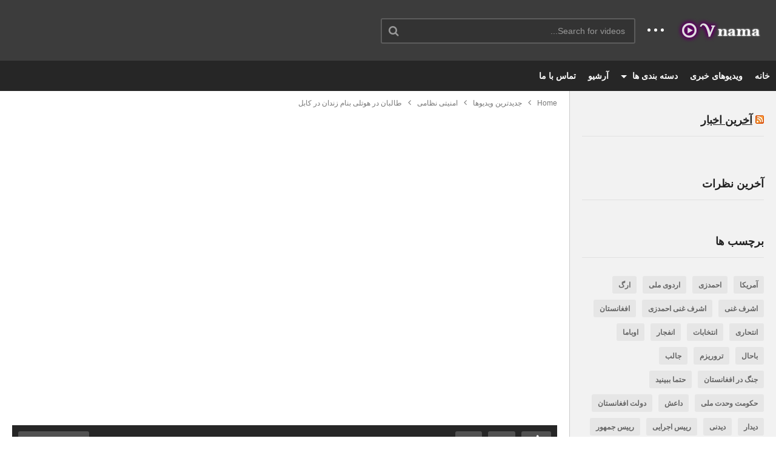

--- FILE ---
content_type: text/html; charset=UTF-8
request_url: https://vnama.com/1393/02/%D8%B7%D8%A7%D9%84%D8%A8%D8%A7%D9%86-%D8%AF%D8%B1-%D9%87%D9%88%D8%AA%D9%84%DB%8C-%D8%A8%D9%86%D8%A7%D9%85-%D8%B2%D9%86%D8%AF%D8%A7%D9%86-%D8%AF%D8%B1-%DA%A9%D8%A7%D8%A8%D9%84/
body_size: 59044
content:
<!DOCTYPE html>
<!--[if IE 7]>
<html class="ie ie7" dir="rtl" lang="fa-IR">
<![endif]-->
<!--[if IE 8]>
<html class="ie ie8" dir="rtl" lang="fa-IR">
<![endif]-->
<!--[if !(IE 7) | !(IE 8)  ]>-->
<html dir="rtl" lang="fa-IR">
<!--<![endif]--><head>
<meta charset="UTF-8">
<meta name="viewport" content="width=device-width, initial-scale=1">
<link rel="profile" href="http://gmpg.org/xfn/11">
<link rel="pingback" href="https://vnama.com/xmlrpc.php">
<meta property="og:image" content="https://vnama.com/contents/uploads/2014/05/68.jpg"/><meta property="og:title" content="طالبان در هوتلی بنام زندان در کابل"/><meta property="og:url" content="https://vnama.com/1393/02/%d8%b7%d8%a7%d9%84%d8%a8%d8%a7%d9%86-%d8%af%d8%b1-%d9%87%d9%88%d8%aa%d9%84%db%8c-%d8%a8%d9%86%d8%a7%d9%85-%d8%b2%d9%86%d8%af%d8%a7%d9%86-%d8%af%d8%b1-%da%a9%d8%a7%d8%a8%d9%84/"/><meta property="og:site_name" content="Vnama"/><meta property="og:type" content="video.movie"/><meta property="og:description" content=""/><meta property="fb:app_id" content="" /><meta name="twitter:card" value="summary" /><meta name="twitter:site" content="@Vnama" /><meta name="twitter:title" content="طالبان در هوتلی بنام زندان در کابل" /><meta name="twitter:description" content="" /><meta name="twitter:image" content="https://vnama.com/contents/uploads/2014/05/68.jpg" /><meta name="twitter:url" content="https://vnama.com/1393/02/%d8%b7%d8%a7%d9%84%d8%a8%d8%a7%d9%86-%d8%af%d8%b1-%d9%87%d9%88%d8%aa%d9%84%db%8c-%d8%a8%d9%86%d8%a7%d9%85-%d8%b2%d9%86%d8%af%d8%a7%d9%86-%d8%af%d8%b1-%da%a9%d8%a7%d8%a8%d9%84/" /><title>طالبان در هوتلی بنام زندان در کابل &#8211; Vnama</title>
<link rel='dns-prefetch' href='//www.google.com' />
<link rel='dns-prefetch' href='//s.w.org' />
<link rel="alternate" type="application/rss+xml" title="Vnama &raquo; خوراک" href="https://vnama.com/feed/" />
<link rel="alternate" type="application/rss+xml" title="Vnama &raquo; خوراک دیدگاه‌ها" href="https://vnama.com/comments/feed/" />
<link rel="alternate" type="application/rss+xml" title="Vnama &raquo; طالبان در هوتلی بنام زندان در کابل خوراک دیدگاه‌ها" href="https://vnama.com/1393/02/%d8%b7%d8%a7%d9%84%d8%a8%d8%a7%d9%86-%d8%af%d8%b1-%d9%87%d9%88%d8%aa%d9%84%db%8c-%d8%a8%d9%86%d8%a7%d9%85-%d8%b2%d9%86%d8%af%d8%a7%d9%86-%d8%af%d8%b1-%da%a9%d8%a7%d8%a8%d9%84/feed/" />
		<script type="text/javascript">
			window._wpemojiSettings = {"baseUrl":"https:\/\/s.w.org\/images\/core\/emoji\/12.0.0-1\/72x72\/","ext":".png","svgUrl":"https:\/\/s.w.org\/images\/core\/emoji\/12.0.0-1\/svg\/","svgExt":".svg","source":{"concatemoji":"https:\/\/vnama.com\/wp-includes\/js\/wp-emoji-release.min.js"}};
			!function(e,a,t){var n,r,o,i=a.createElement("canvas"),p=i.getContext&&i.getContext("2d");function s(e,t){var a=String.fromCharCode;p.clearRect(0,0,i.width,i.height),p.fillText(a.apply(this,e),0,0);e=i.toDataURL();return p.clearRect(0,0,i.width,i.height),p.fillText(a.apply(this,t),0,0),e===i.toDataURL()}function c(e){var t=a.createElement("script");t.src=e,t.defer=t.type="text/javascript",a.getElementsByTagName("head")[0].appendChild(t)}for(o=Array("flag","emoji"),t.supports={everything:!0,everythingExceptFlag:!0},r=0;r<o.length;r++)t.supports[o[r]]=function(e){if(!p||!p.fillText)return!1;switch(p.textBaseline="top",p.font="600 32px Arial",e){case"flag":return s([55356,56826,55356,56819],[55356,56826,8203,55356,56819])?!1:!s([55356,57332,56128,56423,56128,56418,56128,56421,56128,56430,56128,56423,56128,56447],[55356,57332,8203,56128,56423,8203,56128,56418,8203,56128,56421,8203,56128,56430,8203,56128,56423,8203,56128,56447]);case"emoji":return!s([55357,56424,55356,57342,8205,55358,56605,8205,55357,56424,55356,57340],[55357,56424,55356,57342,8203,55358,56605,8203,55357,56424,55356,57340])}return!1}(o[r]),t.supports.everything=t.supports.everything&&t.supports[o[r]],"flag"!==o[r]&&(t.supports.everythingExceptFlag=t.supports.everythingExceptFlag&&t.supports[o[r]]);t.supports.everythingExceptFlag=t.supports.everythingExceptFlag&&!t.supports.flag,t.DOMReady=!1,t.readyCallback=function(){t.DOMReady=!0},t.supports.everything||(n=function(){t.readyCallback()},a.addEventListener?(a.addEventListener("DOMContentLoaded",n,!1),e.addEventListener("load",n,!1)):(e.attachEvent("onload",n),a.attachEvent("onreadystatechange",function(){"complete"===a.readyState&&t.readyCallback()})),(n=t.source||{}).concatemoji?c(n.concatemoji):n.wpemoji&&n.twemoji&&(c(n.twemoji),c(n.wpemoji)))}(window,document,window._wpemojiSettings);
		</script>
		<style type="text/css">
img.wp-smiley,
img.emoji {
	display: inline !important;
	border: none !important;
	box-shadow: none !important;
	height: 1em !important;
	width: 1em !important;
	margin: 0 .07em !important;
	vertical-align: -0.1em !important;
	background: none !important;
	padding: 0 !important;
}
</style>
	<link rel='stylesheet' id='wti_like_post_style-css'  href='https://vnama.com/contents/plugins/wti-like-post/css/wti_like_post.css' type='text/css' media='all' />
<link rel='stylesheet' id='wp-block-library-rtl-css'  href='https://vnama.com/wp-includes/css/dist/block-library/style-rtl.min.css' type='text/css' media='all' />
<link rel='stylesheet' id='contact-form-7-css'  href='https://vnama.com/contents/plugins/contact-form-7/includes/css/styles.css' type='text/css' media='all' />
<link rel='stylesheet' id='contact-form-7-rtl-css'  href='https://vnama.com/contents/plugins/contact-form-7/includes/css/styles-rtl.css' type='text/css' media='all' />
<link rel='stylesheet' id='wp-pagenavi-css'  href='https://vnama.com/contents/plugins/wp-pagenavi/pagenavi-css.css' type='text/css' media='all' />
<link rel='stylesheet' id='mashmenu-css-css'  href='https://vnama.com/contents/themes/videopro/inc/megamenu/css/mashmenu.css' type='text/css' media='all' />
<link rel='stylesheet' id='font-awesome-2-css'  href='https://vnama.com/contents/themes/videopro/css/font-awesome/css/font-awesome.min.css' type='text/css' media='all' />
<link rel='stylesheet' id='slick-css'  href='https://vnama.com/contents/themes/videopro/css/slick.css' type='text/css' media='all' />
<link rel='stylesheet' id='malihu-scroll-css'  href='https://vnama.com/contents/themes/videopro/css/jquery.mCustomScrollbar.min.css' type='text/css' media='all' />
<link rel='stylesheet' id='videopro-style-css'  href='https://vnama.com/contents/themes/videopro/style.css' type='text/css' media='all' />
<link rel='stylesheet' id='videopro-membership-css'  href='https://vnama.com/contents/themes/videopro/css/membership.css' type='text/css' media='all' />
<link rel='stylesheet' id='cactus-video-css-css'  href='https://vnama.com/contents/plugins/cactus-video/css/main.css' type='text/css' media='all' />
<link rel='stylesheet' id='videopro-lightbox-style-css'  href='https://vnama.com/contents/plugins/cactus-video/js/lightbox/lightbox.css' type='text/css' media='all' />
<link rel='stylesheet' id='ct-priority-nav-css'  href='https://vnama.com/contents/plugins/videopro-shortcodes/shortcodes/js/priority-nav/priority-nav-core.css' type='text/css' media='all' />
<link rel='stylesheet' id='ct_shortcode_style-css'  href='https://vnama.com/contents/plugins/videopro-shortcodes/shortcodes/css/shortcode.css' type='text/css' media='all' />
<style id='ct_shortcode_style-inline-css' type='text/css'>
img.gform_ajax_spinner{background:url(https://vnama.com/contents/themes/videopro/images/ajax-loader.gif);}.cactus-submit-video a{background-color:#D9251D !important;color:#ffffff !important;}.cactus-submit-video a:hover{background-color:#999999 !important;color:#ffffff !important;}
</style>
<link rel='stylesheet' id='rtl-css'  href='https://vnama.com/contents/themes/videopro/rtl.css' type='text/css' media='all' />
<script type='text/javascript' src='https://vnama.com/wp-includes/js/jquery/jquery.js'></script>
<script type='text/javascript' src='https://vnama.com/wp-includes/js/jquery/jquery-migrate.min.js'></script>
<script type='text/javascript'>
/* <![CDATA[ */
var wtilp = {"ajax_url":"https:\/\/vnama.com\/wp-admin\/admin-ajax.php"};
/* ]]> */
</script>
<script type='text/javascript' src='https://vnama.com/contents/plugins/wti-like-post/js/wti_like_post.js'></script>
<script type='text/javascript'>
/* <![CDATA[ */
var cactus = {"ajaxurl":"https:\/\/vnama.com\/wp-admin\/admin-ajax.php","video_pro_main_color":"#d9251d","query_vars":{"page":0,"year":"2014","monthnum":"05","name":"%d8%b7%d8%a7%d9%84%d8%a8%d8%a7%d9%86-%d8%af%d8%b1-%d9%87%d9%88%d8%aa%d9%84%db%8c-%d8%a8%d9%86%d8%a7%d9%85-%d8%b2%d9%86%d8%af%d8%a7%d9%86-%d8%af%d8%b1-%da%a9%d8%a7%d8%a8%d9%84","error":"","m":"","p":0,"post_parent":"","subpost":"","subpost_id":"","attachment":"","attachment_id":0,"pagename":"","page_id":0,"second":"","minute":"","hour":"","day":0,"w":0,"category_name":"","tag":"","cat":"","tag_id":"","author":"","author_name":"","feed":"","tb":"","paged":0,"meta_key":"","meta_value":"","preview":"","s":"","sentence":"","title":"","fields":"","menu_order":"","embed":"","category__in":[],"category__not_in":[],"category__and":[],"post__in":[],"post__not_in":[],"post_name__in":[],"tag__in":[],"tag__not_in":[],"tag__and":[],"tag_slug__in":[],"tag_slug__and":[],"post_parent__in":[],"post_parent__not_in":[],"author__in":[],"author__not_in":[],"ignore_sticky_posts":false,"suppress_filters":false,"cache_results":true,"update_post_term_cache":true,"lazy_load_term_meta":true,"update_post_meta_cache":true,"post_type":"","posts_per_page":12,"nopaging":false,"comments_per_page":"50","no_found_rows":false,"order":"DESC"},"current_url":"https:\/\/vnama.com\/1393\/02\/%D8%B7%D8%A7%D9%84%D8%A8%D8%A7%D9%86-%D8%AF%D8%B1-%D9%87%D9%88%D8%AA%D9%84%DB%8C-%D8%A8%D9%86%D8%A7%D9%85-%D8%B2%D9%86%D8%AF%D8%A7%D9%86-%D8%AF%D8%B1-%DA%A9%D8%A7%D8%A8%D9%84"};
/* ]]> */
</script>
<script type='text/javascript' src='https://vnama.com/contents/themes/videopro/js/ajax.js'></script>
<link rel='https://api.w.org/' href='https://vnama.com/wp-json/' />
<link rel="EditURI" type="application/rsd+xml" title="RSD" href="https://vnama.com/xmlrpc.php?rsd" />
<link rel="wlwmanifest" type="application/wlwmanifest+xml" href="https://vnama.com/wp-includes/wlwmanifest.xml" /> 
<link rel='prev' title='انتقاد شیرزی از زلمی رسول و اشرف غنی' href='https://vnama.com/1393/02/%d8%a7%d9%86%d8%aa%d9%82%d8%a7%d8%af-%d8%b4%db%8c%d8%b1%d8%b2%db%8c-%d8%a7%d8%b2-%d8%b2%d9%84%d9%85%db%8c-%d8%b1%d8%b3%d9%88%d9%84-%d9%88-%d8%a7%d8%b4%d8%b1%d9%81-%d8%ba%d9%86%db%8c/' />
<link rel='next' title='مهاجری در چنگال طالبان' href='https://vnama.com/1393/02/%d9%85%d9%87%d8%a7%d8%ac%d8%b1%db%8c-%d8%af%d8%b1-%da%86%d9%86%da%af%d8%a7%d9%84-%d8%b7%d8%a7%d9%84%d8%a8%d8%a7%d9%86/' />
<link rel="stylesheet" href="https://vnama.com/contents/themes/videopro/rtl.css" type="text/css" media="screen" /><meta name="generator" content="WordPress 5.2.21" />
<link rel="canonical" href="https://vnama.com/1393/02/%d8%b7%d8%a7%d9%84%d8%a8%d8%a7%d9%86-%d8%af%d8%b1-%d9%87%d9%88%d8%aa%d9%84%db%8c-%d8%a8%d9%86%d8%a7%d9%85-%d8%b2%d9%86%d8%af%d8%a7%d9%86-%d8%af%d8%b1-%da%a9%d8%a7%d8%a8%d9%84/" />
<link rel='shortlink' href='https://vnama.com/?p=68' />
<link rel="alternate" type="application/json+oembed" href="https://vnama.com/wp-json/oembed/1.0/embed?url=https%3A%2F%2Fvnama.com%2F1393%2F02%2F%25d8%25b7%25d8%25a7%25d9%2584%25d8%25a8%25d8%25a7%25d9%2586-%25d8%25af%25d8%25b1-%25d9%2587%25d9%2588%25d8%25aa%25d9%2584%25db%258c-%25d8%25a8%25d9%2586%25d8%25a7%25d9%2585-%25d8%25b2%25d9%2586%25d8%25af%25d8%25a7%25d9%2586-%25d8%25af%25d8%25b1-%25da%25a9%25d8%25a7%25d8%25a8%25d9%2584%2F" />
<link rel="alternate" type="text/xml+oembed" href="https://vnama.com/wp-json/oembed/1.0/embed?url=https%3A%2F%2Fvnama.com%2F1393%2F02%2F%25d8%25b7%25d8%25a7%25d9%2584%25d8%25a8%25d8%25a7%25d9%2586-%25d8%25af%25d8%25b1-%25d9%2587%25d9%2588%25d8%25aa%25d9%2584%25db%258c-%25d8%25a8%25d9%2586%25d8%25a7%25d9%2585-%25d8%25b2%25d9%2586%25d8%25af%25d8%25a7%25d9%2586-%25d8%25af%25d8%25b1-%25da%25a9%25d8%25a7%25d8%25a8%25d9%2584%2F&#038;format=xml" />
<style type="text/css">0</style>		<style type="text/css">.recentcomments a{display:inline !important;padding:0 !important;margin:0 !important;}</style>
		<meta name="generator" content="Powered by WPBakery Page Builder - drag and drop page builder for WordPress."/>
<!--[if lte IE 9]><link rel="stylesheet" type="text/css" href="https://vnama.com/contents/plugins/js_composer/assets/css/vc_lte_ie9.min.css" media="screen"><![endif]--><noscript><style type="text/css"> .wpb_animate_when_almost_visible { opacity: 1; }</style></noscript></head>
<body class="rtl post-template-default single single-post postid-68 single-format-video group-blog enable-sticky-menu  behavior-down rtl-mode sidebar-both layout-fullwidth wpb-js-composer js-comp-ver-5.4.5 vc_responsive">	
<a name="top" style="height:0; position:absolute; top:0;" id="top"></a>
<div id="body-wrap"  class=" ">
    <div id="wrap">
    	        <header id="header-navigation">
    	<!--Navigation style-->
<div class="cactus-nav-control  cactus-nav-style-3">
    
		     <div class="cactus-nav-main dark-div  dark-bg-color-1" >
        
        <div class="cactus-container padding-30px ">
            
            <div class="cactus-row magin-30px">
                
                <!--nav left-->
                <div class="cactus-nav-left">
                    <!--logo-->
                    <div class="cactus-logo navigation-font">
                    	                        <a href="https://vnama.com/">
                        	<img src="http://vnama.com/contents/uploads/logo_new.png" alt="Vnama" title="Vnama" class="cactus-img-logo">
                            
                                                        <img src="http://vnama.com/contents/uploads/logo_new.png" alt="Vnama" title="Vnama" class="cactus-img-logo cactus-img-sticky">
                                                    </a>
                    </div><!--logo-->
                    
                    <div class="cactus-main-menu cactus-open-left-sidebar right-logo navigation-font">
                        <ul>
                          <li><a href="javascript:;"><span></span><span></span><span></span></a></li>
                        </ul>
                    </div>
                                        <!--header search-->
                    <div class="cactus-header-search-form search-box-expandable">
                    								 <div class="cactus-main-menu cactus-open-search-mobile navigation-font">
								<ul>
								  <li><a href="javascript:;"><i class="fa fa-search"></i></a></li>
								</ul>
							</div>
							 <form action="https://vnama.com/" method="get">								
								<input type="text" placeholder="Search for videos..." name="s" value="">
                                <i class="fa fa-search" aria-hidden="true"></i>
								<input type="submit" value="SEARCH"  id="searchsubmit" class="padding-small">                                
							</form>
                                            </div><!--header search-->
                                    </div> <!--nav left-->
                
                <!--nav right-->
                <div class="cactus-nav-right">
                    <div class="cactus-main-menu cactus-open-menu-mobile navigation-font">
                        <ul>
                          <li><a href="javascript:;"><i class="fa fa-bars"></i>MENU</a></li>
                        </ul>
                    </div>
                    
						
                </div><!--nav right-->
                            </div>
            
        </div>
        
    </div>
    
</div>
<div class="cactus-nav-control  cactus-nav-style-3">  <!--add Class: cactus-nav-style-3-->
    <div class="cactus-nav-main dark-div dark-bg-color-1">
        
        <div class="cactus-container padding-30px ">
            
            <!--Menu Down-->
            <div class="cactus-row magin-30px">
                <!--nav left-->
                <div class="cactus-nav-left cactus-only-main-menu">
                    <!--main menu / megamenu / Basic dropdown-->                                  
                    <div class="cactus-main-menu navigation-font">
                                            <ul class="nav navbar-nav">
                            <li id="nav-menu-item-48635" class="main-menu-item menu-item-depth-0 menu-item menu-item-type-post_type menu-item-object-page menu-item-home"><a href="https://vnama.com/" class="menu-link  main-menu-link">خانه </a></li>
<li id="nav-menu-item-694" class="main-menu-item menu-item-depth-0 menu-item menu-item-type-taxonomy menu-item-object-category"><a href="https://vnama.com/categories/afghanpaper/" class="menu-link  main-menu-link">ویدیوهای خبری </a></li>
<li id="nav-menu-item-231" class="main-menu-item menu-item-depth-0 menu-item menu-item-type-post_type menu-item-object-page current_page_parent menu-item-has-children parent dropdown"><a href="https://vnama.com/%d9%85%d8%b7%d8%a7%d9%84%d8%a8/" class="menu-link dropdown-toggle disabled main-menu-link" data-toggle="dropdown">دسته بندی ها </a>
<ul class="dropdown-menu menu-depth-1">
	<li id="nav-menu-item-242" class="sub-menu-item menu-item-depth-1 menu-item menu-item-type-taxonomy menu-item-object-category"><a href="https://vnama.com/categories/new/election/" class="menu-link  sub-menu-link">انتخابات </a></li>
	<li id="nav-menu-item-295" class="sub-menu-item menu-item-depth-1 menu-item menu-item-type-taxonomy menu-item-object-category"><a href="https://vnama.com/categories/new/social/" class="menu-link  sub-menu-link">اجتماعی </a></li>
	<li id="nav-menu-item-294" class="sub-menu-item menu-item-depth-1 menu-item menu-item-type-taxonomy menu-item-object-category"><a href="https://vnama.com/categories/new/fun/" class="menu-link  sub-menu-link">طنز </a></li>
	<li id="nav-menu-item-243" class="sub-menu-item menu-item-depth-1 menu-item menu-item-type-taxonomy menu-item-object-category"><a href="https://vnama.com/categories/new/misc/" class="menu-link  sub-menu-link">متفرقه </a></li>
	<li id="nav-menu-item-297" class="sub-menu-item menu-item-depth-1 menu-item menu-item-type-taxonomy menu-item-object-category"><a href="https://vnama.com/categories/new/sports/" class="menu-link  sub-menu-link">ورزشی </a></li>
	<li id="nav-menu-item-244" class="sub-menu-item menu-item-depth-1 menu-item menu-item-type-taxonomy menu-item-object-category current-post-ancestor current-menu-parent current-post-parent"><a href="https://vnama.com/categories/new/political/" class="menu-link  sub-menu-link">سیاسی </a></li>
	<li id="nav-menu-item-245" class="sub-menu-item menu-item-depth-1 menu-item menu-item-type-taxonomy menu-item-object-category"><a href="https://vnama.com/categories/new/cultural/" class="menu-link  sub-menu-link">فرهنگی </a></li>
	<li id="nav-menu-item-246" class="sub-menu-item menu-item-depth-1 menu-item menu-item-type-taxonomy menu-item-object-category"><a href="https://vnama.com/categories/new/immigration/" class="menu-link  sub-menu-link">مهاجرت </a></li>
	<li id="nav-menu-item-247" class="sub-menu-item menu-item-depth-1 menu-item menu-item-type-taxonomy menu-item-object-category current-post-ancestor current-menu-parent current-post-parent"><a href="https://vnama.com/categories/new/security/" class="menu-link  sub-menu-link">امنیتی نظامی </a></li>
	<li id="nav-menu-item-248" class="sub-menu-item menu-item-depth-1 menu-item menu-item-type-taxonomy menu-item-object-category"><a href="https://vnama.com/categories/new/documentary/" class="menu-link  sub-menu-link">مستند شهری </a></li>
	<li id="nav-menu-item-249" class="sub-menu-item menu-item-depth-1 menu-item menu-item-type-taxonomy menu-item-object-category"><a href="https://vnama.com/categories/new/music/" class="menu-link  sub-menu-link">موسیقی </a></li>
	<li id="nav-menu-item-296" class="sub-menu-item menu-item-depth-1 menu-item menu-item-type-taxonomy menu-item-object-category"><a href="https://vnama.com/categories/new/economic/" class="menu-link  sub-menu-link">اقتصادی </a></li>

</ul>
</li>
<li id="nav-menu-item-48648" class="main-menu-item menu-item-depth-0 menu-item menu-item-type-post_type menu-item-object-page"><a href="https://vnama.com/archive/" class="menu-link  main-menu-link">آرشیو </a></li>
<li id="nav-menu-item-230" class="main-menu-item menu-item-depth-0 menu-item menu-item-type-post_type menu-item-object-page"><a href="https://vnama.com/%d8%aa%d9%85%d8%a7%d8%b3-%d8%a8%d8%a7-%d9%85%d8%a7/" class="menu-link  main-menu-link">تماس با ما </a></li>
                       </ul>
                                           </div><!--main menu-->
                </div><!--nav left-->  
                
            </div>
            <!--Menu Down-->
            
        </div>
    </div>
</div>
<!--Navigation style-->
        </header>
        
        <div id="cactus-body-container">
    <div class="cactus-sidebar-control sb-ct-medium sb-ct-small"> <!--sb-ct-medium, sb-ct-small-->
        <div class="cactus-container ">                        	
            <div class="cactus-row">
            	<!--Sidebar-->
<div class="cactus-sidebar ct-small">
		        <div class="cactus-sidebar-content">
		<aside id="categories-5" class="   widget widget_categories"><style>#categories-5 .ct-sub-w-title{color:#FFFFFF !important; background:#FF0000 !important}</style><div class="widget-inner"><h2 class="widget-title h4">دسته بندی ویدیوها</h2>		<ul>
				<li class="cat-item cat-item-15"><a href="https://vnama.com/categories/new/social/">اجتماعی</a> (۷۲۵)
</li>
	<li class="cat-item cat-item-11"><a href="https://vnama.com/categories/new/economic/">اقتصادی</a> (۲۹)
</li>
	<li class="cat-item cat-item-10"><a href="https://vnama.com/categories/new/security/">امنیتی نظامی</a> (۴۸۱)
</li>
	<li class="cat-item cat-item-3"><a href="https://vnama.com/categories/new/election/">انتخابات</a> (۱۷۴)
</li>
	<li class="cat-item cat-item-6337"><a href="https://vnama.com/categories/new/" title="سر شاخه همه دسته ها غیر از ویدیوهای خبری">جدیدترین ویدیوها</a> (۳۰)
</li>
	<li class="cat-item cat-item-4"><a href="https://vnama.com/categories/new/political/">سیاسی</a> (۶۰۹)
</li>
	<li class="cat-item cat-item-19"><a href="https://vnama.com/categories/new/fun/">طنز</a> (۴۰۹)
</li>
	<li class="cat-item cat-item-9"><a href="https://vnama.com/categories/new/cultural/">فرهنگی</a> (۷۶)
</li>
	<li class="cat-item cat-item-5"><a href="https://vnama.com/categories/new/misc/">متفرقه</a> (۸۳۳)
</li>
	<li class="cat-item cat-item-6"><a href="https://vnama.com/categories/new/documentary/">مستند شهری</a> (۸۳)
</li>
	<li class="cat-item cat-item-7"><a href="https://vnama.com/categories/new/immigration/">مهاجرت</a> (۱۵۹)
</li>
	<li class="cat-item cat-item-8"><a href="https://vnama.com/categories/new/music/">موسیقی</a> (۱۵۲)
</li>
	<li class="cat-item cat-item-14"><a href="https://vnama.com/categories/new/sports/">ورزشی</a> (۲۷۴)
</li>
	<li class="cat-item cat-item-148"><a href="https://vnama.com/categories/afghanpaper/">ویدیوهای خبری</a> (۱۲,۱۴۸)
</li>
		</ul>
			</div></aside>  
    </div>  
</div>
<!--Sidebar-->
                <div class="main-content-col">
                      <div class="main-content-col-body">
						 	
                          <div class="single-post-content">                                    	
                                <article class="cactus-single-content hentry">
                                    <div class="cactus-breadcrumb  navigation-font font-size-1 autoplay-item"><div class="breadcrumb-wrap"><a href="https://vnama.com/" rel="v:url" property="v:title">Home</a><i class="fa fa-angle-right" aria-hidden="true"></i><span typeof="v:Breadcrumb"><a rel="v:url" property="v:title" href="https://vnama.com/categories/new/">جدیدترین ویدیوها</a></span><i class="fa fa-angle-right" aria-hidden="true"></i><span typeof="v:Breadcrumb"><a rel="v:url" property="v:title" href="https://vnama.com/categories/new/security/">امنیتی نظامی</a></span><i class="fa fa-angle-right" aria-hidden="true"></i><span class="current">طالبان در هوتلی بنام زندان در کابل</span><div class="autoplay-group"></div></div></div><!-- .breadcrumbs -->											<div class="style-post">
												<div class="cactus-post-format-video-wrapper "> 
																<div class="cactus-post-format-video floating-video bottomright">
				<div class="cactus-video-content-api cactus-video-content">
                                    	<span class="close-video-floating"><i class="fa fa-times" aria-hidden="true"></i></span>
							<div id="player-embed" >
									</div><!--/player-->
			<input type="hidden" name="main_video_url" value=""/><input type="hidden" name="main_video_type" value=""/>                        <div class="hidden" itemprop="video" itemscope itemtype="http://schema.org/VideoObject">
      <span itemprop="name">طالبان در هوتلی بنام زندان در کابل</span>
      <meta itemprop="duration" content="time_video" />
      <meta itemprop="thumbnailUrl" content="https://vnama.com/contents/uploads/2014/05/68.jpg" />
            <meta itemprop="uploadDate" content="۱۱/۰۲/۱۳۹۳" />
      <span itemprop="description"></span>
    </div>
    				</div>

			</div>
            <div id="video-shadow"></div>        <div class="video-toolbar dark-div dark-bg-color-1">
            <div class="video-toolbar-content">
                <div class="toolbar-left">
                            <div class="share-tool-block like-button _check-like-id-68 " data-like="like" data-unlike="dislike">
            <div class='watch-action'><div class='watch-position align-left'><div class='action-like'><a class='lbg-style1 like-68 jlk' href='javascript:void(0)' data-task='like' data-post_id='68' data-nonce='96780965ae' rel='nofollow'><img src='https://vnama.com/contents/plugins/wti-like-post/images/pixel.gif' title='خوب' /><span class='lc-68 lc'>+19</span></a></div><div class='action-unlike'><a class='unlbg-style1 unlike-68 jlk' href='javascript:void(0)' data-task='unlike' data-post_id='68' data-nonce='96780965ae' rel='nofollow'><img src='https://vnama.com/contents/plugins/wti-like-post/images/pixel.gif' title='بد' /><span class='unlc-68 unlc'>-20</span></a></div> </div> <div class='status-68 status align-left'></div></div><div class='wti-clear'></div>        </div>

        
                                    <a href="#" class="btn btn-default video-tb icon-only font-size-1 open-share-toolbar"><i class="fa fa-share-alt"></i></a>
                
                
				                                </div>
                <div class="toolbar-right">
                	                    	<a href="https://vnama.com/1393/02/%d8%ba%d8%b5%d8%a8-%d8%b2%d9%85%db%8c%d9%86-%d8%af%d8%b1-%d8%a8%d9%84%d8%ae-%d9%88-%da%a9%d8%a7%d8%a8%d9%84/" class="btn btn-default video-tb font-size-1 cactus-old next-video"><span>NEXT VIDEO</span><i class="fa fa-chevron-right"></i></a>
					                </div>
            </div>
                            <!--Social Share-->
                <div class="social-share-tool-bar-group dark-bg-color-1 dark-div">
                    <div class="group-social-content">
                        		<ul class="social-listing list-inline ">
	  				    	<li class="email">
			    	<a class="trasition-all" href="mailto:?subject=%D8%B7%D8%A7%D9%84%D8%A8%D8%A7%D9%86+%D8%AF%D8%B1+%D9%87%D9%88%D8%AA%D9%84%DB%8C+%D8%A8%D9%86%D8%A7%D9%85+%D8%B2%D9%86%D8%AF%D8%A7%D9%86+%D8%AF%D8%B1+%DA%A9%D8%A7%D8%A8%D9%84&amp;body=https%3A%2F%2Fvnama.com%2F1393%2F02%2F%25d8%25b7%25d8%25a7%25d9%2584%25d8%25a8%25d8%25a7%25d9%2586-%25d8%25af%25d8%25b1-%25d9%2587%25d9%2588%25d8%25aa%25d9%2584%25db%258c-%25d8%25a8%25d9%2586%25d8%25a7%25d9%2585-%25d8%25b2%25d9%2586%25d8%25af%25d8%25a7%25d9%2586-%25d8%25af%25d8%25b1-%25da%25a9%25d8%25a7%25d8%25a8%25d9%2584%2F" title="Email this"><i class="fa fa-envelope"></i>
			    	</a>
			   	</li>
		   		    </ul>
                                                            <script src="https://cdnjs.cloudflare.com/ajax/libs/clipboard.js/1.6.0/clipboard.min.js"></script>
                            <script>
                                jQuery(document).ready(function($) {
                                    var embed_code = '<iframe width="854" height="480" src="https://vnama.com/?action=getembedcode&v=68" frameborder="0" allowfullscreen></iframe>'
                                    $("#embed_code").val(embed_code);
                                });
                                new Clipboard('.copy-embed-code');
                            </script>
                                                    <button class="btn copy-embed-code" data-clipboard-target="#embed_code" style="margin: 10px 0;padding: 5px 8px;height: 30px;">Copy Embed Code</button>
                            <div class="clear"></div>
                            <input id="embed_code" type="text" spellcheck="false" style="height: 32px;padding: 5px; width: 55%; display: inline-block">
                                            </div>
                </div><!--Social Share-->
            			            </div>
            												</div>
											</div> 
                                        	
<h1 class="single-title entry-title">طالبان در هوتلی بنام زندان در کابل</h1>
        <div class="post-metadata sp-style style-2">
            <div class="left">
                            </div>

			            <div class="right">
				                <div class="like-information">
                    <i class="fa fa-thumbs-up"></i>
                    <span class="heading-font">
                        48.7%
                    </span>
                </div>
				                <div class="posted-on metadata-font">
					                    <div class="view cactus-info font-size-1"><span>1.69K Views</span></div>
										                    <div class="cactus-info font-size-1"><span>19 Likes</span></div>
					                </div>
            </div>
            
        </div>

    
<div class="post-metadata">
			<div class="left">
			<div class="posted-on metadata-font">
							</div>
						<div class="posted-on metadata-font right">
				<a href="https://vnama.com/1393/02/%d8%b7%d8%a7%d9%84%d8%a8%d8%a7%d9%86-%d8%af%d8%b1-%d9%87%d9%88%d8%aa%d9%84%db%8c-%d8%a8%d9%86%d8%a7%d9%85-%d8%b2%d9%86%d8%af%d8%a7%d9%86-%d8%af%d8%b1-%da%a9%d8%a7%d8%a8%d9%84/#respond" class="comment cactus-info font-size-1"><span>0 Comments</span></a>
			</div>
					</div>
				<div class="right">
					</div>
					<script>
				var json_listing_img=[]			</script>
		    
</div>
<div class="body-content ">
        	</div>

<div id="comments" class="comments-area">
	
	
		<div id="respond" class="comment-respond">
		<h3 id="reply-title" class="comment-reply-title">LEAVE YOUR COMMENT <small><a rel="nofollow" id="cancel-comment-reply-link" href="/1393/02/%D8%B7%D8%A7%D9%84%D8%A8%D8%A7%D9%86-%D8%AF%D8%B1-%D9%87%D9%88%D8%AA%D9%84%DB%8C-%D8%A8%D9%86%D8%A7%D9%85-%D8%B2%D9%86%D8%AF%D8%A7%D9%86-%D8%AF%D8%B1-%DA%A9%D8%A7%D8%A8%D9%84/#respond" style="display:none;">لغو پاسخ</a></small></h3><p class="must-log-in">برای نوشتن دیدگاه باید <a href="https://vnama.com/wp-login.php?redirect_to=https%3A%2F%2Fvnama.com%2F1393%2F02%2F%25d8%25b7%25d8%25a7%25d9%2584%25d8%25a8%25d8%25a7%25d9%2586-%25d8%25af%25d8%25b1-%25d9%2587%25d9%2588%25d8%25aa%25d9%2584%25db%258c-%25d8%25a8%25d9%2586%25d8%25a7%25d9%2585-%25d8%25b2%25d9%2586%25d8%25af%25d8%25a7%25d9%2586-%25d8%25af%25d8%25b1-%25da%25a9%25d8%25a7%25d8%25a8%25d9%2584%2F">وارد بشوید</a>.</p>	</div><!-- #respond -->
	
</div><!-- #comments -->
   
                                </article> 
                          </div>
                                     
                      </div>
                  </div>
                <!--Sidebar-->
<div class="cactus-sidebar ct-medium">
        <div class="cactus-sidebar-content">
		<aside id="rss-4" class="   widget widget_rss"><style>#rss-4 .ct-sub-w-title{color:#FFFFFF !important; background:#FF0000 !important}</style><div class="widget-inner"><h2 class="widget-title h4"><a class="rsswidget" href="http://www.afghanpaper.com/rss.php"><img class="rss-widget-icon" style="border:0" width="14" height="14" src="https://vnama.com/wp-includes/images/rss.png" alt="RSS" /></a> <a class="rsswidget" href="">آخرین اخبار</a></h2></div></aside><aside id="recent-comments-4" class="   widget widget_recent_comments"><style>#recent-comments-4 .ct-sub-w-title{color:#FFFFFF !important; background:#FF0000 !important}</style><div class="widget-inner"><h2 class="widget-title h4">آخرین نظرات</h2><ul id="recentcomments"></ul></div></aside><aside id="tag_cloud-4" class="   widget widget_tag_cloud"><style>#tag_cloud-4 .ct-sub-w-title{color:#FFFFFF !important; background:#FF0000 !important}</style><div class="widget-inner"><h2 class="widget-title h4">برچسب ها</h2><div class="tagcloud"><a href="https://vnama.com/tag/%d8%a2%d9%85%d8%b1%db%8c%da%a9%d8%a7/" class="tag-cloud-link tag-link-226 tag-link-position-1" style="font-size: 13.528662420382pt;" aria-label="آمریکا (797 مورد)">آمریکا</a>
<a href="https://vnama.com/tag/%d8%a7%d8%ad%d9%85%d8%af%d8%b2%db%8c/" class="tag-cloud-link tag-link-18 tag-link-position-2" style="font-size: 8.5350318471338pt;" aria-label="احمدزی (218 مورد)">احمدزی</a>
<a href="https://vnama.com/tag/%d8%a7%d8%b1%d8%af%d9%88%db%8c-%d9%85%d9%84%db%8c/" class="tag-cloud-link tag-link-340 tag-link-position-3" style="font-size: 8pt;" aria-label="اردوی ملی (189 مورد)">اردوی ملی</a>
<a href="https://vnama.com/tag/%d8%a7%d8%b1%da%af/" class="tag-cloud-link tag-link-264 tag-link-position-4" style="font-size: 9.7834394904459pt;" aria-label="ارگ (299 مورد)">ارگ</a>
<a href="https://vnama.com/tag/%d8%a7%d8%b4%d8%b1%d9%81-%d8%ba%d9%86%db%8c/" class="tag-cloud-link tag-link-38 tag-link-position-5" style="font-size: 8.2675159235669pt;" aria-label="اشرف غنی (202 مورد)">اشرف غنی</a>
<a href="https://vnama.com/tag/%d8%a7%d8%b4%d8%b1%d9%81-%d8%ba%d9%86%db%8c-%d8%a7%d8%ad%d9%85%d8%af%d8%b2%db%8c/" class="tag-cloud-link tag-link-1304 tag-link-position-6" style="font-size: 19.146496815287pt;" aria-label="اشرف غنی احمدزی (3,350 مورد)">اشرف غنی احمدزی</a>
<a href="https://vnama.com/tag/%d8%a7%d9%81%d8%ba%d8%a7%d9%86%d8%b3%d8%aa%d8%a7%d9%86/" class="tag-cloud-link tag-link-57 tag-link-position-7" style="font-size: 22pt;" aria-label="افغانستان (7,002 مورد)">افغانستان</a>
<a href="https://vnama.com/tag/%d8%a7%d9%86%d8%aa%d8%ad%d8%a7%d8%b1%db%8c/" class="tag-cloud-link tag-link-20 tag-link-position-8" style="font-size: 10.764331210191pt;" aria-label="انتحاری (384 مورد)">انتحاری</a>
<a href="https://vnama.com/tag/%d8%a7%d9%86%d8%aa%d8%ae%d8%a7%d8%a8%d8%a7%d8%aa/" class="tag-cloud-link tag-link-81 tag-link-position-9" style="font-size: 9.515923566879pt;" aria-label="انتخابات (282 مورد)">انتخابات</a>
<a href="https://vnama.com/tag/%d8%a7%d9%86%d9%81%d8%ac%d8%a7%d8%b1/" class="tag-cloud-link tag-link-281 tag-link-position-10" style="font-size: 9.3375796178344pt;" aria-label="انفجار (266 مورد)">انفجار</a>
<a href="https://vnama.com/tag/%d8%a7%d9%88%d8%a8%d8%a7%d9%85%d8%a7/" class="tag-cloud-link tag-link-22 tag-link-position-11" style="font-size: 8pt;" aria-label="اوباما (188 مورد)">اوباما</a>
<a href="https://vnama.com/tag/%d8%a8%d8%a7%d8%ad%d8%a7%d9%84/" class="tag-cloud-link tag-link-1196 tag-link-position-12" style="font-size: 9.6050955414013pt;" aria-label="باحال (285 مورد)">باحال</a>
<a href="https://vnama.com/tag/%d8%aa%d8%b1%d9%88%d8%b1%db%8c%d8%b2%d9%85/" class="tag-cloud-link tag-link-204 tag-link-position-13" style="font-size: 9.9617834394904pt;" aria-label="تروریزم (317 مورد)">تروریزم</a>
<a href="https://vnama.com/tag/%d8%ac%d8%a7%d9%84%d8%a8/" class="tag-cloud-link tag-link-155 tag-link-position-14" style="font-size: 12.636942675159pt;" aria-label="جالب (636 مورد)">جالب</a>
<a href="https://vnama.com/tag/%d8%ac%d9%86%da%af-%d8%af%d8%b1-%d8%a7%d9%81%d8%ba%d8%a7%d9%86%d8%b3%d8%aa%d8%a7%d9%86/" class="tag-cloud-link tag-link-2356 tag-link-position-15" style="font-size: 10.675159235669pt;" aria-label="جنگ در افغانستان (381 مورد)">جنگ در افغانستان</a>
<a href="https://vnama.com/tag/%d8%ad%d8%aa%d9%85%d8%a7-%d8%a8%d8%a8%db%8c%d9%86%db%8c%d8%af/" class="tag-cloud-link tag-link-2830 tag-link-position-16" style="font-size: 11.477707006369pt;" aria-label="حتما ببینید (471 مورد)">حتما ببینید</a>
<a href="https://vnama.com/tag/%d8%ad%da%a9%d9%88%d9%85%d8%aa-%d9%88%d8%ad%d8%af%d8%aa-%d9%85%d9%84%db%8c/" class="tag-cloud-link tag-link-449 tag-link-position-17" style="font-size: 13.171974522293pt;" aria-label="حکومت وحدت ملی (731 مورد)">حکومت وحدت ملی</a>
<a href="https://vnama.com/tag/%d8%af%d8%a7%d8%b9%d8%b4/" class="tag-cloud-link tag-link-162 tag-link-position-18" style="font-size: 10.764331210191pt;" aria-label="داعش (387 مورد)">داعش</a>
<a href="https://vnama.com/tag/%d8%af%d9%88%d9%84%d8%aa-%d8%a7%d9%81%d8%ba%d8%a7%d9%86%d8%b3%d8%aa%d8%a7%d9%86/" class="tag-cloud-link tag-link-2580 tag-link-position-19" style="font-size: 8.9808917197452pt;" aria-label="دولت افغانستان (242 مورد)">دولت افغانستان</a>
<a href="https://vnama.com/tag/%d8%af%db%8c%d8%af%d8%a7%d8%b1/" class="tag-cloud-link tag-link-707 tag-link-position-20" style="font-size: 8.8917197452229pt;" aria-label="دیدار (240 مورد)">دیدار</a>
<a href="https://vnama.com/tag/%d8%af%db%8c%d8%af%d9%86%db%8c/" class="tag-cloud-link tag-link-2299 tag-link-position-21" style="font-size: 12.191082802548pt;" aria-label="دیدنی (562 مورد)">دیدنی</a>
<a href="https://vnama.com/tag/%d8%b1%db%8c%db%8c%d8%b3-%d8%a7%d8%ac%d8%b1%d8%a7%db%8c%db%8c/" class="tag-cloud-link tag-link-460 tag-link-position-22" style="font-size: 10.31847133758pt;" aria-label="رییس اجرایی (343 مورد)">رییس اجرایی</a>
<a href="https://vnama.com/tag/%d8%b1%db%8c%db%8c%d8%b3-%d8%ac%d9%85%d9%87%d9%88%d8%b1/" class="tag-cloud-link tag-link-424 tag-link-position-23" style="font-size: 11.745222929936pt;" aria-label="رییس جمهور (505 مورد)">رییس جمهور</a>
<a href="https://vnama.com/tag/%d8%b2%db%8c%d8%a8%d8%a7/" class="tag-cloud-link tag-link-2159 tag-link-position-24" style="font-size: 9.2484076433121pt;" aria-label="زیبا (263 مورد)">زیبا</a>
<a href="https://vnama.com/tag/%d8%b3%d8%a7%d8%b2%d9%85%d8%a7%d9%86-%d9%85%d9%84%d9%84-%d9%85%d8%aa%d8%ad%d8%af/" class="tag-cloud-link tag-link-187 tag-link-position-25" style="font-size: 8pt;" aria-label="سازمان ملل متحد (188 مورد)">سازمان ملل متحد</a>
<a href="https://vnama.com/tag/%d8%b4%d9%87%d8%b1%d9%88%d9%86%d8%af%d8%a7%d9%86-%d8%a7%d9%81%d8%ba%d8%a7%d9%86%d8%b3%d8%aa%d8%a7%d9%86/" class="tag-cloud-link tag-link-1530 tag-link-position-26" style="font-size: 19.235668789809pt;" aria-label="شهروندان افغانستان (3,446 مورد)">شهروندان افغانستان</a>
<a href="https://vnama.com/tag/%d8%b7%d8%a7%d9%84%d8%a8%d8%a7%d9%86/" class="tag-cloud-link tag-link-35 tag-link-position-27" style="font-size: 15.757961783439pt;" aria-label="طالبان (1,416 مورد)">طالبان</a>
<a href="https://vnama.com/tag/%d9%82%d9%86%d8%af%d9%88%d8%b2/" class="tag-cloud-link tag-link-520 tag-link-position-28" style="font-size: 8pt;" aria-label="قندوز (188 مورد)">قندوز</a>
<a href="https://vnama.com/tag/%d9%85%d8%ac%d9%84%d8%b3-%d9%86%d9%85%d8%a7%db%8c%d9%86%d8%af%da%af%d8%a7%d9%86/" class="tag-cloud-link tag-link-130 tag-link-position-29" style="font-size: 11.923566878981pt;" aria-label="مجلس نمایندگان (523 مورد)">مجلس نمایندگان</a>
<a href="https://vnama.com/tag/%d9%85%d8%ae%d8%a7%d9%84%d9%81%d8%a7%d9%86-%d9%85%d8%b3%d9%84%d8%ad/" class="tag-cloud-link tag-link-184 tag-link-position-30" style="font-size: 10.31847133758pt;" aria-label="مخالفان مسلح (348 مورد)">مخالفان مسلح</a>
<a href="https://vnama.com/tag/%d9%86%d8%a7%d8%aa%d9%88/" class="tag-cloud-link tag-link-199 tag-link-position-31" style="font-size: 9.1592356687898pt;" aria-label="ناتو (254 مورد)">ناتو</a>
<a href="https://vnama.com/tag/%d9%86%d9%86%da%af%d8%b1%d9%87%d8%a7%d8%b1/" class="tag-cloud-link tag-link-311 tag-link-position-32" style="font-size: 9.6942675159236pt;" aria-label="ننگرهار (297 مورد)">ننگرهار</a>
<a href="https://vnama.com/tag/%d9%86%db%8c%d8%b1%d9%88%d9%87%d8%a7%db%8c-%d8%a7%d9%85%d9%86%db%8c%d8%aa%db%8c/" class="tag-cloud-link tag-link-333 tag-link-position-33" style="font-size: 12.458598726115pt;" aria-label="نیروهای امنیتی (606 مورد)">نیروهای امنیتی</a>
<a href="https://vnama.com/tag/%d9%87%d8%b1%d8%a7%d8%aa/" class="tag-cloud-link tag-link-240 tag-link-position-34" style="font-size: 8.9808917197452pt;" aria-label="هرات (244 مورد)">هرات</a>
<a href="https://vnama.com/tag/%d9%87%d8%b1%d8%a7%d8%b3-%d8%a7%d9%81%da%a9%d9%86%d8%a7%d9%86/" class="tag-cloud-link tag-link-259 tag-link-position-35" style="font-size: 11.477707006369pt;" aria-label="هراس افکنان (471 مورد)">هراس افکنان</a>
<a href="https://vnama.com/tag/%d9%87%d9%84%d9%85%d9%86%d8%af/" class="tag-cloud-link tag-link-166 tag-link-position-36" style="font-size: 8.8025477707006pt;" aria-label="هلمند (232 مورد)">هلمند</a>
<a href="https://vnama.com/tag/%d9%87%d9%86%d8%af/" class="tag-cloud-link tag-link-225 tag-link-position-37" style="font-size: 8.2675159235669pt;" aria-label="هند (201 مورد)">هند</a>
<a href="https://vnama.com/tag/%d9%88%d8%b2%d8%a7%d8%b1%d8%aa-%d8%af%d9%81%d8%a7%d8%b9-%d9%85%d9%84%db%8c/" class="tag-cloud-link tag-link-322 tag-link-position-38" style="font-size: 8.3566878980892pt;" aria-label="وزارت دفاع ملی (206 مورد)">وزارت دفاع ملی</a>
<a href="https://vnama.com/tag/%d9%be%d8%a7%da%a9%d8%b3%d8%aa%d8%a7%d9%86/" class="tag-cloud-link tag-link-139 tag-link-position-39" style="font-size: 14.331210191083pt;" aria-label="پاکستان (987 مورد)">پاکستان</a>
<a href="https://vnama.com/tag/%d9%be%d9%88%d9%84%db%8c%d8%b3/" class="tag-cloud-link tag-link-46 tag-link-position-40" style="font-size: 11.477707006369pt;" aria-label="پولیس (469 مورد)">پولیس</a>
<a href="https://vnama.com/tag/%da%86%db%8c%d9%86/" class="tag-cloud-link tag-link-276 tag-link-position-41" style="font-size: 8.1783439490446pt;" aria-label="چین (200 مورد)">چین</a>
<a href="https://vnama.com/tag/%da%a9%d8%a7%d8%a8%d9%84/" class="tag-cloud-link tag-link-169 tag-link-position-42" style="font-size: 15.757961783439pt;" aria-label="کابل (1,406 مورد)">کابل</a>
<a href="https://vnama.com/tag/%da%a9%d8%b1%d8%b2%db%8c/" class="tag-cloud-link tag-link-96 tag-link-position-43" style="font-size: 9.2484076433121pt;" aria-label="کرزی (263 مورد)">کرزی</a>
<a href="https://vnama.com/tag/%da%a9%d8%b4%d8%aa%d9%87-%d9%88-%d8%b2%d8%ae%d9%85%db%8c/" class="tag-cloud-link tag-link-1725 tag-link-position-44" style="font-size: 18.968152866242pt;" aria-label="کشته و زخمی (3,256 مورد)">کشته و زخمی</a>
<a href="https://vnama.com/tag/%da%a9%d9%85%db%8c%d8%b3%db%8c%d9%88%d9%86-%d8%a7%d9%86%d8%aa%d8%ae%d8%a7%d8%a8%d8%a7%d8%aa/" class="tag-cloud-link tag-link-203 tag-link-position-45" style="font-size: 8.8917197452229pt;" aria-label="کمیسیون انتخابات (237 مورد)">کمیسیون انتخابات</a></div>
</div></aside>  
    </div>  
</div>
<!--Sidebar-->            </div>
        </div>
    </div>
</div>
            <!--footer-->
            <footer>
            	<div class="footer-inner dark-div">
                	                </div>
                
                <div class="footer-info dark-div">
                	<div class="cactus-container padding-20px">
                    	<div class="cactus-row magin-20px">
                        	<div class="copyright font-1">کپی رایت 2017 © Vnama تمامی حقوق محفوظ می باشد.	</div>
                            <div class="link font-1">
                            	<div class="menu-footer-menu-container has-gototop">
                                	<ul id="menu-footer-menu" class="menu">
                                    	<li id="menu-item-48635" class="menu-item menu-item-type-post_type menu-item-object-page menu-item-home menu-item-48635"><a href="https://vnama.com/">خانه</a></li>
<li id="menu-item-694" class="menu-item menu-item-type-taxonomy menu-item-object-category menu-item-694"><a href="https://vnama.com/categories/afghanpaper/">ویدیوهای خبری</a></li>
<li id="menu-item-231" class="menu-item menu-item-type-post_type menu-item-object-page current_page_parent menu-item-has-children parent menu-item-231"><a href="https://vnama.com/%d9%85%d8%b7%d8%a7%d9%84%d8%a8/">دسته بندی ها</a>
<ul class="sub-menu">
	<li id="menu-item-242" class="menu-item menu-item-type-taxonomy menu-item-object-category menu-item-242"><a href="https://vnama.com/categories/new/election/">انتخابات</a></li>
	<li id="menu-item-295" class="menu-item menu-item-type-taxonomy menu-item-object-category menu-item-295"><a href="https://vnama.com/categories/new/social/">اجتماعی</a></li>
	<li id="menu-item-294" class="menu-item menu-item-type-taxonomy menu-item-object-category menu-item-294"><a href="https://vnama.com/categories/new/fun/">طنز</a></li>
	<li id="menu-item-243" class="menu-item menu-item-type-taxonomy menu-item-object-category menu-item-243"><a href="https://vnama.com/categories/new/misc/">متفرقه</a></li>
	<li id="menu-item-297" class="menu-item menu-item-type-taxonomy menu-item-object-category menu-item-297"><a href="https://vnama.com/categories/new/sports/">ورزشی</a></li>
	<li id="menu-item-244" class="menu-item menu-item-type-taxonomy menu-item-object-category current-post-ancestor current-menu-parent current-post-parent menu-item-244"><a href="https://vnama.com/categories/new/political/">سیاسی</a></li>
	<li id="menu-item-245" class="menu-item menu-item-type-taxonomy menu-item-object-category menu-item-245"><a href="https://vnama.com/categories/new/cultural/">فرهنگی</a></li>
	<li id="menu-item-246" class="menu-item menu-item-type-taxonomy menu-item-object-category menu-item-246"><a href="https://vnama.com/categories/new/immigration/">مهاجرت</a></li>
	<li id="menu-item-247" class="menu-item menu-item-type-taxonomy menu-item-object-category current-post-ancestor current-menu-parent current-post-parent menu-item-247"><a href="https://vnama.com/categories/new/security/">امنیتی نظامی</a></li>
	<li id="menu-item-248" class="menu-item menu-item-type-taxonomy menu-item-object-category menu-item-248"><a href="https://vnama.com/categories/new/documentary/">مستند شهری</a></li>
	<li id="menu-item-249" class="menu-item menu-item-type-taxonomy menu-item-object-category menu-item-249"><a href="https://vnama.com/categories/new/music/">موسیقی</a></li>
	<li id="menu-item-296" class="menu-item menu-item-type-taxonomy menu-item-object-category menu-item-296"><a href="https://vnama.com/categories/new/economic/">اقتصادی</a></li>
</ul>
</li>
<li id="menu-item-48648" class="menu-item menu-item-type-post_type menu-item-object-page menu-item-48648"><a href="https://vnama.com/archive/">آرشیو</a></li>
<li id="menu-item-230" class="menu-item menu-item-type-post_type menu-item-object-page menu-item-230"><a href="https://vnama.com/%d8%aa%d9%85%d8%a7%d8%b3-%d8%a8%d8%a7-%d9%85%d8%a7/">تماس با ما</a></li>
                                    </ul>
                                </div>
                            </div>
                        </div>
                    </div>
                 </div>
            </footer><!--footer-->
                	</div>
        
                        
        <!--Menu moblie-->
        <div class="canvas-ovelay"></div>
        <div id="off-canvas" class="off-canvas-default dark-div">
          <div class="off-canvas-inner navigation-font">
            <div class="close-canvas-menu"> <i class="fa fa-times"></i> CLOSE </div>
            <nav class="off-menu">
              <ul>                        	
				  <li id="nav-menu-item-48635" class="main-menu-item menu-item-depth-0 menu-item menu-item-type-post_type menu-item-object-page menu-item-home"><a href="https://vnama.com/" class="menu-link  main-menu-link">خانه </a></li>
<li id="nav-menu-item-694" class="main-menu-item menu-item-depth-0 menu-item menu-item-type-taxonomy menu-item-object-category"><a href="https://vnama.com/categories/afghanpaper/" class="menu-link  main-menu-link">ویدیوهای خبری </a></li>
<li id="nav-menu-item-231" class="main-menu-item menu-item-depth-0 menu-item menu-item-type-post_type menu-item-object-page current_page_parent menu-item-has-children parent dropdown"><a href="https://vnama.com/%d9%85%d8%b7%d8%a7%d9%84%d8%a8/" class="menu-link dropdown-toggle disabled main-menu-link" data-toggle="dropdown">دسته بندی ها </a>
<ul class="dropdown-menu menu-depth-1">
	<li id="nav-menu-item-242" class="sub-menu-item menu-item-depth-1 menu-item menu-item-type-taxonomy menu-item-object-category"><a href="https://vnama.com/categories/new/election/" class="menu-link  sub-menu-link">انتخابات </a></li>
	<li id="nav-menu-item-295" class="sub-menu-item menu-item-depth-1 menu-item menu-item-type-taxonomy menu-item-object-category"><a href="https://vnama.com/categories/new/social/" class="menu-link  sub-menu-link">اجتماعی </a></li>
	<li id="nav-menu-item-294" class="sub-menu-item menu-item-depth-1 menu-item menu-item-type-taxonomy menu-item-object-category"><a href="https://vnama.com/categories/new/fun/" class="menu-link  sub-menu-link">طنز </a></li>
	<li id="nav-menu-item-243" class="sub-menu-item menu-item-depth-1 menu-item menu-item-type-taxonomy menu-item-object-category"><a href="https://vnama.com/categories/new/misc/" class="menu-link  sub-menu-link">متفرقه </a></li>
	<li id="nav-menu-item-297" class="sub-menu-item menu-item-depth-1 menu-item menu-item-type-taxonomy menu-item-object-category"><a href="https://vnama.com/categories/new/sports/" class="menu-link  sub-menu-link">ورزشی </a></li>
	<li id="nav-menu-item-244" class="sub-menu-item menu-item-depth-1 menu-item menu-item-type-taxonomy menu-item-object-category current-post-ancestor current-menu-parent current-post-parent"><a href="https://vnama.com/categories/new/political/" class="menu-link  sub-menu-link">سیاسی </a></li>
	<li id="nav-menu-item-245" class="sub-menu-item menu-item-depth-1 menu-item menu-item-type-taxonomy menu-item-object-category"><a href="https://vnama.com/categories/new/cultural/" class="menu-link  sub-menu-link">فرهنگی </a></li>
	<li id="nav-menu-item-246" class="sub-menu-item menu-item-depth-1 menu-item menu-item-type-taxonomy menu-item-object-category"><a href="https://vnama.com/categories/new/immigration/" class="menu-link  sub-menu-link">مهاجرت </a></li>
	<li id="nav-menu-item-247" class="sub-menu-item menu-item-depth-1 menu-item menu-item-type-taxonomy menu-item-object-category current-post-ancestor current-menu-parent current-post-parent"><a href="https://vnama.com/categories/new/security/" class="menu-link  sub-menu-link">امنیتی نظامی </a></li>
	<li id="nav-menu-item-248" class="sub-menu-item menu-item-depth-1 menu-item menu-item-type-taxonomy menu-item-object-category"><a href="https://vnama.com/categories/new/documentary/" class="menu-link  sub-menu-link">مستند شهری </a></li>
	<li id="nav-menu-item-249" class="sub-menu-item menu-item-depth-1 menu-item menu-item-type-taxonomy menu-item-object-category"><a href="https://vnama.com/categories/new/music/" class="menu-link  sub-menu-link">موسیقی </a></li>
	<li id="nav-menu-item-296" class="sub-menu-item menu-item-depth-1 menu-item menu-item-type-taxonomy menu-item-object-category"><a href="https://vnama.com/categories/new/economic/" class="menu-link  sub-menu-link">اقتصادی </a></li>

</ul>
</li>
<li id="nav-menu-item-48648" class="main-menu-item menu-item-depth-0 menu-item menu-item-type-post_type menu-item-object-page"><a href="https://vnama.com/archive/" class="menu-link  main-menu-link">آرشیو </a></li>
<li id="nav-menu-item-230" class="main-menu-item menu-item-depth-0 menu-item menu-item-type-post_type menu-item-object-page"><a href="https://vnama.com/%d8%aa%d9%85%d8%a7%d8%b3-%d8%a8%d8%a7-%d9%85%d8%a7/" class="menu-link  main-menu-link">تماس با ما </a></li>
                      
              </ul>
            </nav>
          </div>
        </div>
        <!--Menu moblie-->
    </div>
    
        <div id="gototop" class="hidden">
        <a href="#top" title="To Top"><i class="fa fa-angle-up"></i></a>
    </div>
            <script>(function(d, s, id) {
		  var js, fjs = d.getElementsByTagName(s)[0];
		  if (d.getElementById(id)) return;
		  js = d.createElement(s); js.id = id;
		  js.src = "//connect.facebook.net/en_US/sdk.js#xfbml=1&version=v2.4";
		  fjs.parentNode.insertBefore(js, fjs);
		}(document, 'script', 'facebook-jssdk'));</script>   
		<script type="text/javascript">
		
		  (function() {
			var po = document.createElement('script'); po.type = 'text/javascript'; po.async = true;
			po.src = 'https://apis.google.com/js/platform.js';
			var s = document.getElementsByTagName('script')[0]; s.parentNode.insertBefore(po, s);
		  })();
		</script>    
        <script type='text/javascript'>
/* <![CDATA[ */
var wpcf7 = {"apiSettings":{"root":"https:\/\/vnama.com\/wp-json\/contact-form-7\/v1","namespace":"contact-form-7\/v1"},"cached":"1"};
/* ]]> */
</script>
<script type='text/javascript' src='https://vnama.com/contents/plugins/contact-form-7/includes/js/scripts.js'></script>
<script type='text/javascript'>
/* <![CDATA[ */
var ajax_tptn_tracker = {"ajax_url":"https:\/\/vnama.com\/","top_ten_id":"68","top_ten_blog_id":"1","activate_counter":"11","top_ten_debug":"0","tptn_rnd":"1573932954"};
/* ]]> */
</script>
<script type='text/javascript' src='https://vnama.com/contents/plugins/top-10/includes/js/top-10-tracker.min.js'></script>
<script type='text/javascript' src='https://www.google.com/recaptcha/api.js?render=6LeMKwMTAAAAABP3ypNqQT90oQe4wzPiIVB7L4oP'></script>
<script type='text/javascript'>
/* <![CDATA[ */
var mashmenu = {"ajax_url":"https:\/\/vnama.com\/wp-admin\/admin-ajax.php","ajax_loader":"on","ajax_enabled":"0"};
/* ]]> */
</script>
<script type='text/javascript' src='https://vnama.com/contents/themes/videopro/inc/megamenu/js/mashmenu.js'></script>
<script type='text/javascript' src='https://vnama.com/contents/themes/videopro/js/bootstrap-lib.js'></script>
<script type='text/javascript' src='https://vnama.com/contents/themes/videopro/js/slick.min.js'></script>
<script type='text/javascript' src='https://vnama.com/contents/themes/videopro/js/jquery.mCustomScrollbar.concat.min.js'></script>
<script type='text/javascript' src='https://vnama.com/contents/themes/videopro/js/js.cookie.js'></script>
<script type='text/javascript' src='https://vnama.com/contents/themes/videopro/js/isotope.js'></script>
<script type='text/javascript' src='https://vnama.com/contents/themes/videopro/js/template.js'></script>
<script type='text/javascript'>
/* <![CDATA[ */
var cactusvideo = {"ajaxurl":"https:\/\/vnama.com\/wp-admin\/admin-ajax.php","lang":{"confirm_delete_video":"You are about to delete a video. Are you sure?","confirm_delete_playlist":"You are about to delete a playlist. Are you sure?","confirm_delete_channel":"You are about to delete a channel. Are you sure?","please_choose_category":"Please choose a category","please_choose_channel":"Please choose a channel","please_choose_playlist":"Please choose a playlist"}};
/* ]]> */
</script>
<script type='text/javascript' src='https://vnama.com/contents/plugins/cactus-video/js/custom.js'></script>
<script type='text/javascript' src='https://vnama.com/contents/plugins/cactus-video/js/lightbox/lightbox.js'></script>
<script type='text/javascript' src='https://vnama.com/contents/plugins/cactus-video/js/lazysizes.min.js'></script>
<script type='text/javascript' src='https://vnama.com/contents/plugins/videopro-shortcodes/shortcodes/js/priority-nav/priority-nav.min.js'></script>
<script type='text/javascript' src='https://vnama.com/contents/plugins/videopro-shortcodes/shortcodes/js/shortcode.js'></script>
<script type='text/javascript' src='https://vnama.com/contents/plugins/videopro-shortcodes/shortcodes/library/touchswipe/jquery.touchSwipe.min.js'></script>
<script type='text/javascript' src='https://vnama.com/wp-includes/js/wp-embed.min.js'></script>
<script type="text/javascript">
( function( grecaptcha, sitekey, actions ) {

	var wpcf7recaptcha = {

		execute: function( action ) {
			grecaptcha.execute(
				sitekey,
				{ action: action }
			).then( function( token ) {
				var forms = document.getElementsByTagName( 'form' );

				for ( var i = 0; i < forms.length; i++ ) {
					var fields = forms[ i ].getElementsByTagName( 'input' );

					for ( var j = 0; j < fields.length; j++ ) {
						var field = fields[ j ];

						if ( 'g-recaptcha-response' === field.getAttribute( 'name' ) ) {
							field.setAttribute( 'value', token );
							break;
						}
					}
				}
			} );
		},

		executeOnHomepage: function() {
			wpcf7recaptcha.execute( actions[ 'homepage' ] );
		},

		executeOnContactform: function() {
			wpcf7recaptcha.execute( actions[ 'contactform' ] );
		},

	};

	grecaptcha.ready(
		wpcf7recaptcha.executeOnHomepage
	);

	document.addEventListener( 'change',
		wpcf7recaptcha.executeOnContactform, false
	);

	document.addEventListener( 'wpcf7submit',
		wpcf7recaptcha.executeOnHomepage, false
	);

} )(
	grecaptcha,
	'6LeMKwMTAAAAABP3ypNqQT90oQe4wzPiIVB7L4oP',
	{"homepage":"homepage","contactform":"contactform"}
);
</script>
     
</body>
</html>

--- FILE ---
content_type: text/css
request_url: https://vnama.com/contents/themes/videopro/rtl.css
body_size: 18265
content:
/*
Theme Name: videopro

Adding support for language written in a Right To Left (RTL) direction is easy -
it's just a matter of overwriting all the horizontal positioning attributes
of your CSS stylesheet in a separate stylesheet file named rtl.css.

http://codex.wordpress.org/Right_to_Left_Language_Support

*/
body {
	direction: rtl;
	unicode-bidi: embed;
	text-align:right;
}

.cactus-nav-left { float:right;}
.cactus-nav-right { float:left; padding-left: 30px}
.cactus-header-search-form form input[type="submit"]{padding-left:40px;left:0; right: auto}
.cactus-header-search-form form i.fa-search{left:13px; right: auto}
.cactus-header-search-form .searchtext .suggestion{right:0;left:auto}
.cactus-main-menu > ul > li{float:right}
.cactus-user-login.cactus-main-menu > ul > li > a:before {left:auto; right:0;}
.cactus-main-menu ul > li > a > i.fa.fa-sort-desc { margin-left:auto; margin-right:5px;}
.cactus-main-menu > ul > li > ul, 
.cactus-main-menu > ul > li > div { left:auto; right:0;}
.cactus-main-menu > ul > li > ul li a.cactus-hasIcon { padding-right:20px; padding-left:40px;}
.cactus-main-menu > ul > li > ul li a.cactus-hasIcon > i.fa.fa-sort-desc { right:auto; left:20px;}
.cactus-main-menu > ul > li > ul li ul { left:auto; right:100%;}
.cactus-main-menu .dropdown-mega .preview-mode, 
.cactus-main-menu .dropdown-mega .sub-menu-box-grid { left:auto; right:50%; margin-left:auto; margin-right:-570px;}
@media (max-width: 1199px){
	.cactus-main-menu .dropdown-mega .preview-mode, 
	.cactus-main-menu .dropdown-mega .sub-menu-box-grid {width: 970px; left:auto; right:50%; margin-left:auto; margin-right: -485px;}
}
.cactus-main-menu .dropdown-mega .sub-menu-box-grid .columns > li:nth-child(2n):before, 
.cactus-main-menu .dropdown-mega .sub-menu-box-grid .columns > li:nth-child(3n):before, 
.cactus-main-menu .dropdown-mega .sub-menu-box-grid .columns > li:nth-child(4n):before { left:auto; right:0;}
.cactus-main-menu .dropdown-mega .sub-channel { float:right;}
.cactus-main-menu .dropdown-mega .channel-content { padding-left:0; padding-right:30px;}
.cactus-main-menu .dropdown-mega .preview-mode .channel-content:before { left:auto; right:0;}
.cactus-user-login.cactus-main-menu > ul > li > ul { left:0; right:auto;}
.cactus-box #header-navigation:not(.sticky-menu) .cactus-main-menu .dropdown-mega .preview-mode, 
.cactus-box #header-navigation:not(.sticky-menu) .cactus-main-menu .dropdown-mega .sub-menu-box-grid { left:auto; right:50%; margin-left:auto; margin-right:-591px;}
.cactus-box #header-navigation:not(.sticky-menu) .cactus-main-menu .dropdown-mega .channel-content { padding-left:30px;}
@media (max-width: 1199px){
	.cactus-box #header-navigation:not(.sticky-menu) .cactus-main-menu .dropdown-mega .preview-mode, 
	.cactus-box #header-navigation:not(.sticky-menu) .cactus-main-menu .dropdown-mega .sub-menu-box-grid { margin-right:-490px;}
}

#off-canvas .off-menu .set-parent > a { padding-left:40px; padding-right:20px;}
#off-canvas .off-menu .set-children { right:auto; left:0;}

.cactus-post-item > .entry-content > * {float:right;}
.cactus-note i { margin-right:auto; margin-left:4px;}
.view-sortby { float:right;}
.view-mode { float:left;}
.view-sortby > i { margin-left:auto; margin-right:3px;}

.widget-asf .lookin:after { right:auto; left:15px;}
.widget .widget-inner .widget-title i.fa + span { padding-left:0; padding-right:36px;}

.single-post-content .post-metadata .posted-on > * { margin-right:auto; margin-left:10px;}
.single-post-content .post-metadata .posted-on > * + *:before { margin-right:auto; margin-left:10px;}
.btn-default.bt-action i { margin-right:auto; margin-left:7px;}

.toolbar-left { float:right;}
.toolbar-right { float:left;}
@media (max-width: 1580px){
	.videov2-style .toolbar-left { float:right; text-align:right;}
	.videov2-style .toolbar-right { float:left; text-align:right; }
}
@media (max-width: 1199px){
	.videov2-style .toolbar-left, .videov2-style .toolbar-right {
		float: none;
		text-align: center;
	}
}

.btn-default.video-tb i.fa-caret-down,
.btn-default.video-tb i.fa-chevron-right { margin-left:auto; margin-right:7px;}
.btn-default.video-tb i.fa-chevron-right:before {content:'\f053';}
.btn-default.video-tb i.fa-chevron-left { margin-left:7px; margin-right:auto;}
.btn-default.video-tb i.fa-chevron-left:before {content:'\f054';}

.single-post-content .cactus-breadcrumb  { padding-right:0; padding-left:125px;}
@media (min-width: 1024px){
    .ct-default .videov2-style > .cactus-breadcrumb.autoplay-item .breadcrumb-wrap {
        padding-right: 0
    }
}

.cactus-breadcrumb .autoplay-group { right:auto; left:0;}
.cactus-breadcrumb .breadcrumb-wrap > *:not(.autoplay-group) { display:inline-block;}
.autoplay-group > *:first-child { margin-right:auto; margin-left:2px;}

.gform_wrapper form,
.wpcf7 { text-align:right !important; direction:rtl;}
body div.wpcf7 img.ajax-loader { margin-left:auto; margin-right:4px;}

.widget_categories li a, 
.widget_meta li a, 
.widget_archive li a, 
.widget_recent_entries li a, 
.widget_recent_comments li a, 
.widget_pages li a, 
.widget_nav_menu li a,
.widget_mostlikedpostswidget li a,
.widget_recentlylikedpostswidget li a { padding-left:0; padding-right:15px;}

.widget_categories li a:before, 
.widget_meta li a:before, 
.widget_archive li a:before, 
.widget_recent_entries li a:before, 
.widget_pages li a:before, 
.widget_nav_menu li a:before,
.widget_mostlikedpostswidget li a:before,
.widget_recentlylikedpostswidget li a:before {content: "\f104"; left:auto; right:0;}

.widget_categories li ul li a, 
.widget_meta li ul li a, 
.widget_archive li ul li a, 
.widget_recent_entries li ul li a, 
.widget_recent_comments li ul li a, 
.widget_pages li ul li a, 
.widget_nav_menu li ul li a,
.widget_mostlikedpostswidget li ul li a,
.widget_recentlylikedpostswidget li ul li a { padding-left:0; padding-right:33px;}

.widget_categories li ul li a:before, 
.widget_meta li ul li a:before, 
.widget_archive li ul li a:before, 
.widget_recent_entries li ul li a:before, 
.widget_recent_comments li ul li a:before, 
.widget_pages li ul li a:before, 
.widget_nav_menu li ul li a:before,
.widget_mostlikedpostswidget li ul li a:before,
.widget_recentlylikedpostswidget li ul li a:before{ left:auto; right:15px;}

.cactus-navigation-post .action-button i { margin-right:0; margin-left:7px;}
.cactus-navigation-post .action-button i:before {content:'\f105';}
.cactus-navigation-post .next-post .action-button i { margin-right:7px; margin-left:0;}
.cactus-navigation-post .next-post .action-button i:before {content:'\f104';}

.cactus-info.categories.tags:before { display:none;}
.cactus-info.categories.tags:after { font-family: 'FontAwesome'; content: '\f02c'; font-size: 16px; line-height: 1; margin-left: 5px;}

.cactus-author-post .cactus-author-pic .img-content { margin-right:0; margin-left:20px;}
.submitModal .close { right:auto; left:13px;}
.comments-area .comment-author > img { margin-right:auto; margin-left:10px;}

.action-like { float:right;}
.toolbar-left > .share-tool-block .action-unlike { padding-left:0; padding-right:10px;}
.ct-series .series-content .series-content-row .series-content-item:first-child {border-left: 1px solid rgba(215,215,215,1.0); border-right:none;}
.ct-series.edisodes-style .series-content .series-content-row .series-content-item:first-child{padding-right:0; padding-left:20px}
@media (max-width: 767px){
	.ct-series .series-content .series-content-row .series-content-item:first-child { border-left:none;}
}
.single-post-content .post-metadata > .left { float:right;}
.single-post-content .post-metadata > .right { float:left;}
.cactus-nav-style-3 .cactus-container:not(.medium) .cactus-only-main-menu { text-align:right}
@media(max-width:1279px){
	.cactus-only-main-menu:not(.medium) > .cactus-main-menu > ul { text-align:right;}
}
.cactus-open-menu-mobile.cactus-main-menu > ul > li > a > i { margin-right:auto; margin-left:5px;}
.widget_tag_cloud .tagcloud a[class*="tag-link-"] { margin-right:0; margin-left:10px;}
.social-count-plus .default > li { float:right;}
.category-tools .view-sortby > ul {left:auto; right:-1px;}

body .tab-control .priority-nav__dropdown { right:auto; left:22px;}
body .cactus-contents-block .control-header .block-title { float:right;}
body .cactus-contents-block .control-header .elms-right { float:left;}
body .tab-control { float:right;}
body .control-header.tab-style .block-title + .tab-control { margin-left:0; margin-right:40px;}
body .cactus-contents-block .control-header .icon-smart.control-next i:before {content:"\f104";}
body .cactus-contents-block .control-header .icon-smart.control-prev i:before {content:"\f105";}
body .cactus-contents-block .control-header .elms-right + .elms-right { margin-right:0; margin-left:10px;}

.slick-slider { direction:ltr; text-align:left;}
.slick-slider .slick-slide { direction:rtl; text-align:right; float: left}

body [class*="ct-shortcode-sliderv"] .sc-ca-title > span { padding-left:0; padding-right:6px; display:inline-block;}
body .ct-shortcode-sliderv3.sliderv8.sliderv8-sub.sliderv7-sub .toolbar-left { text-align:right;}
.cactus-post-format-playlist .playlist-scroll-bar { margin-left:auto; margin-right:40px;}
@media (max-width: 1024px) {
	.cactus-post-format-playlist .playlist-scroll-bar { margin-right:0;}
}
body .ct-shortcode-sliderv3.sliderv8.slider11 .prev-slide, 
body .ct-shortcode-sliderv3.sliderv8.slider11 .next-slide { left:auto; right:0;}
body .ct-shortcode-sliderv3.sliderv8.slider11 .prev-slide { right:50px;}
body .slider-title { left:auto; right:103px;}

.cactus-post-format-playlist .cactus-post-item.active:after { margin-right:auto; margin-left:17px; right:auto; left:100%;}
.cactus-post-format-playlist .mCSB_inside>.mCSB_container { margin-right:0; margin-left:0;}
.cactus-carousel-style-bottom .prev-slide, .cactus-carousel-style-bottom .next-slide { left:auto; right:100%; margin-left:auto; margin-right:20px;}
.cactus-carousel-style-bottom .prev-slide { margin-left:auto; margin-right:70px;}
.ct-sub-w-title { margin-left:auto; margin-right:3px;}

body .dropcaps span:first-letter, 
body .dropcaps.one-class {float:right; margin-right:auto; margin-left:20px;}

.comments-area .comment-content { padding-left:0; padding-right:60px;}
.comments-area .comment-metadata { right:60px; left:-500%;}
.comments-area .reply { right:auto; left:0;}
@media (min-width: 1025px){
	.comments-area ol.children {
		padding-left: 0;
		padding-right:60px;
	}
	.comments-area ol.children ol.children {
		padding-left:0;
		padding-right:60px;
	}
}

@media (max-width: 400px){
	.comments-area .reply { right:8px; left:auto;}
}

.cactus-submit-video { padding-left:30px; padding-right:15px;}

.ct-shortcode-promo.style-2 .promo-button { text-align:left;}
@media(min-width:768px){
	.ct-shortcode-promo.style-2 .promo-button .btn {margin-left:auto; margin-right:20px;}
}
@media (max-width:767px){
	.ct-shortcode-promo.style-2 .promo-content, 
	.ct-shortcode-promo.style-2 .promo-button { text-align:right;}
}

.widget_nav_menu li a { padding-left:20px; padding-right:20px;}
.widget_nav_menu .menu > li.parent > a:after { left:20px; right:auto;}

.star-rating-block .rating-summary-block .rating-summary,
.star-rating-block .criteria-title {float:right;}
.star-rating-block .rating-stars {float:left;}
.star-rating-block .user-rating-block .rating-item .rating-block .msg { right:auto; left:0;}
.star-rating-block .user-rating-block .rating-item .rating-block .msg:before { left:auto; right:75%;}

.item-review .box-text .score { float:left; margin-left:auto; margin-right:20px;}
.item-review .box-progress h5 { padding-left:50px; padding-right:0;}
.item-review .box-progress h5 .score { right:auto; left:0;}
.sticky-menu .cactus-open-menu-mobile.cactus-main-menu { float:left;}
.cactus-navigation-post .cactus-navigation-post-content > * { float:right;}
.cactus-navigation-post .cactus-navigation-post-content > .next-post { float:left;}
.cactus-navigation-post .next-post .cactus-listing-config.style-3 .cactus-post-item > .entry-content > * { float:left; text-align:left;}
.cactus-navigation-post .next-post .action-button { text-align:left;}
.cactus-main-menu ul > li > a > i.fa:not(.fa-sort-desc) {margin-right:0; margin-left:3px;}

.ct-compare-table-group .compare-table-price .price-wrap .sub-text + .price-number { padding-right:0; padding-left:35px;}
.ct-compare-table-group .compare-table-price .price-wrap .sub-text { left:auto; right:100%; margin-left:0; margin-right:-25px;}
.ct-compare-table-group .compare-table-price .price-wrap .currency { margin-right:-27px;}
.ct-compare-table-group .compare-table-price .price-wrap .sub-price { margin-left:0; margin-right:-30px;}

.cactus-breadcrumb i.fa.fa-angle-right:before { content:"\f104";}

.authors-listing-content .user .thumbnail{float:right; margin: 0 0 20px 35px}
.authors-listing-content .user .user-data{float:right}

.category .header-title-cat+.category-tools, .category .header-category-img+.category-tools{float:left}
.category .header-category-img+.category-tools .view-sortby, .category .header-title-cat+.category-tools .view-sortby{margin-left:10px}
.header-category-img .category-img{float:right;margin-left:15px;margin-right:0}

.channel-banner .channel-banner-content .channel-picture{left:auto;right:20px}
.group-social-channel{left:15px;right:auto}
.channel-banner .channel-banner-content .channel-title, .channel-banner .channel-banner-content .channel-button{right:145px;left:auto}
.channel-menu .channel-menu-item{float:right}

@media(max-width:1023px){
    .cactus-open-menu-mobile, .cactus-open-left-sidebar{float:right}
    .cactus-nav-right{text-align:left}
    .cactus-submit-video,.cactus-user-login{text-align:right}
    .cactus-submit-video{padding-left:15px;padding-right:30px}
    .cactus-logo{float:right}
    #header-navigation .cactus-header-search-form.search-box-expandable{float:left}
    .cactus-box .videov2-style .cactus-breadcrumb .autoplay-group{left:20px;right:auto}
    .cactus-box .videov2-style .cactus-breadcrumb.autoplay-item{padding-left:125px;padding-right:15px}
    #videopro_light_on{margin-right:0}
}


.wpcf7-list-item input[type='checkbox']{margin-left:10px}


.single-ct_channel .channel-menu-content .cactus-submit-video{float:left;margin-right:0;margin-left:15px}
@media(max-width:600px){
    .single-ct_channel .channel-menu-content .cactus-submit-video{float: right;  margin-right:15px}
}

.tml-profile-page .col-md-3{float:left}
.tml-profile-page .col-md-3 .col-inner{padding:0 20px 0 0}
.tml-profile-page .col-md-9 .col-inner{padding:0 0 0 20px}
.body-content .tml-user-panel .tml-user-avatar{float:right; margin: 10px 0 40px 40px}
.tml table, .tml label{text-align:right}
@media (max-width: 767px){
    .tml-profile-page .col-md-9 .col-inner, .tml-profile-page .col-md-3 .col-inner {
        padding: 0;
    }
}

.paging-navigation .nav-previous{float:right}
.paging-navigation .nav-next{float:left}

/* style 4 - compact, small thumbnails */
.cactus-listing-config.style-4 .cactus-post-item{float:right}
.cactus-listing-config.style-4 .cactus-post-item .entry-content{padding:0 0 0 20px;}
.cactus-listing-config.style-4 .cactus-post-item:nth-child(4n){padding-right:0}
.cactus-listing-config.style-4 .cactus-post-item > .entry-content > .picture{padding-right: 0; padding-left:15px}
.cactus-listing-config.style-4 .cactus-post-item.no-picture{padding-left:right}

@media(max-width:767px){
    .cactus-listing-config.style-4 .cactus-post-item:nth-child(2n){padding-right:0}
}

.paging-navigation .nav-previous .meta-nav{float:right;margin:5px 0 0 5px}
.paging-navigation .nav-previous .meta-nav:before{content:'\f178'}
.paging-navigation .nav-next .meta-nav{float:left;margin:5px 5px 0 0}
.paging-navigation .nav-next .meta-nav:before{content:'\f177'}

.single-ct_playlist .cactus-upload-video{float:left; margin-right: 20px; margin-left:0}

.cactus-header-search-form form #searchsubmit{margin-left:-20px;margin-right:0;left:0;right:auto}

.post-edit #the_thumbnail{float:left}
.post-edit .list-item{margin:0 0 10px 10px}

.buddypress.widget #friends-list .item-avatar, .widget_bp_core_recently_active_widget .item-avatar, .widget_bp_core_whos_online_widget .item-avatar, #groups-list .item-avatar, .widget_bp_core_login_widget .bp-login-widget-user-avatar, #members-list .item-avatar,#buddypress #whats-new-avatar, .activity-avatar{float:right;margin:0 0 10px 10px}

.item-list-tabs ul{margin-right:3px}
.item-list-tabs ul li:not(:first-child) a{margin-right:-4px;margin-left:0}
#subnav.item-list-tabs ul li{margin:0 0 0 10px}

#item-header-cover-image #item-header-avatar{padding:10px 0 30px 30px}

#buddypress #activity-all a:before, #buddypress #groups-all a:before, #buddypress #members-all a:before,
#buddypress #activity-friends a:before, #buddypress #user-friends:before, #buddypress #members-personal a:before,
#buddypress #activity-groups a:before, #buddypress #user-groups:before, #buddypress #groups-personal a:before, #buddypress #members:before,
#buddypress #activity-favorites a:before,
#buddypress #user-activity:before,
#buddypress #user-xprofile:before,
#buddypress #user-notifications:before,
#buddypress #user-messages:before, #buddypress .send-message:before,
#buddypress #user-settings:before, #buddypress #admin:before,
#buddypress #home:before,
#buddypress #invite:before{
	margin-left:5px;
    margin-right:0
}

#buddypress .activity-list .activity-content {
	margin: 0 80px 0 0;
}
.activity #buddypress .activity-list .activity-content {
	margin: 0 170px 0 0;
}

.author.archive .channel-menu-content .btn-user-create-channel{left:15px; right:auto}

.cactus-carousel-style-bottom .cactus-listing-config.style-2 .cactus-post-item.slick-slide{float:right}
.videopro_popup label.checkbox{float: right;    margin: 6px 0 0 10px;    clear: both;    display: block;    width: 100%;}
.ct-shortcode-sliderv3 .cactus-sub-wrap{width:100%}

.menu-footer-menu-container.has-gototop{margin-left:60px}